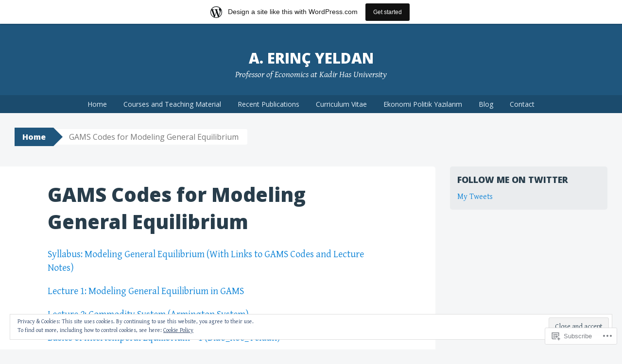

--- FILE ---
content_type: text/css;charset=utf-8
request_url: https://erincyeldan.net/_static/??-eJxti0EOwjAMwD5EiKATcEG8ZSnRKGraqGk18XuCOG4XHywbV4VYS+fSUQZoHksqhrE2di86d/RC+JlmziyeHaPZAfe3Vf0BIm1sBk5JQ6C/fLTN99eog5DSAtSqm4bWP5l/8UPup+s03cIlnMP7C0kDPms=&cssminify=yes
body_size: 6868
content:


.wp-playlist-light {
	color: #000;
}

.wp-playlist-light .wp-playlist-item {
	color: #333;
}

.wp-playlist-light .wp-playlist-playing {
	background: #fff;
	color: #000;
}

.wp-playlist-dark .wp-playlist-item .wp-playlist-caption {
	color: #fff;
}

.wp-playlist-caption {
	display: block;
}.bbp-staff-role {
	color: #f1831e;
}

.bbp-a8c-reply {
	background: #e9eff3 !important;
	border: 1px solid #c8d7e1;
	width: 98% !important;
}
article,
aside,
details,
figcaption,
figure,
footer,
header,
hgroup,
nav,
section,
summary {
  display: block;
}

audio,
canvas,
video {
  display: inline-block;
  *display: inline;
  *zoom: 1;
}

audio:not([controls]) {
  display: none;
  height: 0;
}

[hidden] {
  display: none;
}

html {
  font-size: 100%;
  -webkit-text-size-adjust: 100%;
  -ms-text-size-adjust: 100%;
}

html,
button,
input,
select,
textarea {
  font-family: sans-serif;
}

body {
  margin: 0;
}

a:focus {
  outline: thin dotted;
}

a:active,
a:hover {
  outline: 0;
}

h1 {
  font-size: 1.5em;
  margin: 0.67em 0;
}

h2 {
  font-size: 1.17em;
  margin: 0.83em 0;
}

h3 {
  font-size: 1em;
  margin: 1em 0;
}

h4 {
  font-size: 0.83em;
  margin: 1.33em 0;
}

h5 {
  font-size: 0.75em;
  margin: 1.67em 0;
}

h6 {
  font-size: 0.75em;
  margin: 2.33em 0;
}

abbr[title] {
  border-bottom: 1px dotted;
}

b,
strong {
  font-weight: 700;
}

blockquote {
  margin: 1em 40px;
}

dfn {
  font-style: italic;
}

mark {
  background: #ff0;
  color: #000;
}

p,
pre {
  margin: 1em 0;
}

code,
kbd,
pre,
samp {
  font-family: monospace, serif;
  _font-family: "courier new", monospace;
  font-size: 1em;
}

pre {
  white-space: pre;
  white-space: pre-wrap;
  word-wrap: break-word;
}

q {
  quotes: none;
}

q:before,
q:after {
  content: '';
  content: none;
}

small {
  font-size: 80%;
}

sub,
sup {
  font-size: 75%;
  line-height: 0;
  position: relative;
  vertical-align: baseline;
}

sup {
  top: -0.5em;
}

sub {
  bottom: -0.25em;
}

dl,
menu,
ol,
ul {
  margin: 0;
}

dd {
  margin: 0 0 0 40px;
}

menu,
ol,
ul {
  padding: 0 0 0 40px;
}

nav ul,
nav ol {
  list-style: none;
  list-style-image: none;
}

img {
  border: 0;
  -ms-interpolation-mode: bicubic;
}

svg:not(:root) {
  overflow: hidden;
}

figure {
  margin: 0;
}

form {
  margin: 0;
}

fieldset {
  border: 1px solid silver;
  margin: 0 2px;
  padding: 0.35em 0.625em 0.75em;
}

legend {
  border: 0;
  padding: 0;
  white-space: normal;
  *margin-left: -7px;
}

button,
input,
select,
textarea {
  font-size: 100%;
  margin: 0;
  vertical-align: baseline;
  *vertical-align: middle;
}

button,
input {
  line-height: normal;
}

button,
html input[type="button"],
input[type="reset"],
input[type="submit"] {
  -webkit-appearance: button;
  cursor: pointer;
  *overflow: visible;
}

button[disabled],
input[disabled] {
  cursor: default;
}

input[type="checkbox"],
input[type="radio"] {
  box-sizing: border-box;
  padding: 0;
  *height: 13px;
  *width: 13px;
}

input[type="search"] {
  -webkit-appearance: textfield;
  -moz-box-sizing: content-box;
  -webkit-box-sizing: content-box;
  box-sizing: content-box;
}

input[type="search"]::-webkit-search-cancel-button,
input[type="search"]::-webkit-search-decoration {
  -webkit-appearance: none;
}

button::-moz-focus-inner,
input::-moz-focus-inner {
  border: 0;
  padding: 0;
}

textarea {
  overflow: auto;
  vertical-align: top;
}

table {
  border-collapse: collapse;
  border-spacing: 0;
}

*,
*:before,
*:after {
  -webkit-box-sizing: border-box;
  -moz-box-sizing: border-box;
  box-sizing: border-box;
}

html,
button,
input,
select,
textarea {
  color: #444;
}

body {
  font-size: 20px;
  line-height: 1.4;
  font-family: "Gentium Basic", Georgia, "Times New Roman", Times, serif;
}

::-moz-selection {
  background: #0074c2;
  color: white;
  text-shadow: none;
}

::selection {
  background: #0074c2;
  color: white;
  text-shadow: none;
}

h1,
h2,
h3,
h4,
h5,
h6 {
  color: #000;
  color: #283d4b;
  font-family: "Open Sans", Helvetica, Arial, sans-serif;
  font-weight: 800;
}

a {
  color: #1185d7;
  text-decoration: none;
}
a:visited {
  color: #1185d7;
}
a:hover {
  color: #1da1ff;
  text-decoration: underline;
}
a:focus {
  outline: thin dotted;
}

address {
  margin: 0 0 1.5em;
}

blockquote {
  border-left: 5px solid #1f567d;
  margin: 0 0 30px;
  padding: 15px 30px;
}

abbr[title],
acronym {
  cursor: help;
}

ins {
  background: #eee;
  text-decoration: none;
}

img {
  max-width: 100%;
  height: auto;
  vertical-align: middle;
}

dt {
  font-weight: 700;
}

table {
  margin: 0 0 30px;
  width: 100%;
}

td, th {
  border-bottom: 1px solid #d9dde0;
  padding: 0.4375em 0.3125em;
}

th {
  border-bottom-width: 3px;
}

fieldset {
  border: 0;
  margin: 0;
  padding: 0;
}

textarea {
  resize: vertical;
}

hr {
  display: block;
  height: 1px;
  border: 0;
  border-top: 1px solid #cccccc;
  margin: 1em 0;
  padding: 0;
}

button,
html input[type="button"],
input[type="reset"],
input[type="submit"], .button,
.button:visited, #infinite-handle span {
  padding: 0.67857em 1.35714em;
  font-family: "Open Sans", Helvetica, Arial, sans-serif;
  font-size: 0.875em;
  color: #dcedf5;
  border: 0;
  background: #1f567d;
  outline: none;
  -webkit-border-radius: 4px;
  border-radius: 4px;
  -webkit-background-clip: padding-box;
  -moz-background-clip: padding;
  background-clip: padding-box;
  -webkit-transition: 0.3s all ease-in-out;
  transition: 0.3s all ease-in-out;
}

button:hover,
html input[type="button"]:hover,
input[type="reset"]:hover,
input[type="submit"]:hover, .button:hover {
  color: #fff;
  background: #4a99d2;
  -webkit-transition: 0.3s all ease-in-out;
  transition: 0.3s all ease-in-out;
}

button:active,
html input[type="button"]:active,
input[type="reset"]:active,
input[type="submit"]:active, .button:active {
  color: #fff;
  background: #1da1ff;
}

button[disabled],
input[disabled],
input[disabled]:hover {
  border: 0;
  color: #aaa;
  background: #eee;
}

form p {
  margin: 0;
}
form ul {
  margin: 0;
  padding: 0;
  list-style: none;
}

input[type="text"],
input[type="password"],
input[type="search"],
input[type="email"],
input[type="url"],
textarea {
  margin-bottom: 20px;
  padding: 0.5em;
  color: #555;
  background: #fbfbfb;
  font-size: .9em;
  font-family: "Open Sans", Helvetica, Arial, sans-serif;
  font-weight: 400;
  border: 1px solid #a6b7c0;
  -webkit-border-radius: 3px;
  border-radius: 3px;
  -webkit-background-clip: padding-box;
  -moz-background-clip: padding;
  background-clip: padding-box;
  -webkit-box-sizing: border-box;
  -moz-box-sizing: border-box;
  box-sizing: border-box;
  max-width: 100%;
}

input[type="text"]::-webkit-input-placeholder,
input[type="password"]::-webkit-input-placeholder,
input[type="search"]::-webkit-input-placeholder,
input[type="email"]::-webkit-input-placeholder,
input[type="url"]::-webkit-input-placeholder,
textarea::-webkit-input-placeholder {
  color: #a6b7c0;
}
input[type="text"]:-moz-placeholder,
input[type="password"]:-moz-placeholder,
input[type="search"]:-moz-placeholder,
input[type="email"]:-moz-placeholder,
input[type="url"]:-moz-placeholder,
textarea:-moz-placeholder {
  color: #a6b7c0;
}
input[type="text"]::-moz-placeholder,
input[type="password"]::-moz-placeholder,
input[type="search"]::-moz-placeholder,
input[type="email"]::-moz-placeholder,
input[type="url"]::-moz-placeholder,
textarea::-moz-placeholder {
  color: #a6b7c0;
}
input[type="text"]:-ms-input-placeholder,
input[type="password"]:-ms-input-placeholder,
input[type="search"]:-ms-input-placeholder,
input[type="email"]:-ms-input-placeholder,
input[type="url"]:-ms-input-placeholder,
textarea:-ms-input-placeholder {
  color: #a6b7c0;
}
input[type="text"]::placeholder,
input[type="password"]::placeholder,
input[type="search"]::placeholder,
input[type="email"]::placeholder,
input[type="url"]::placeholder,
textarea::placeholder {
  color: #a6b7c0;
}

input[type="text"]:focus,
input[type="password"]:focus,
input[type="search"]:focus,
input[type="email"]:focus,
input[type="url"]:focus,
textarea:focus {
  color: #5c6671;
  background: #fff;
  outline: none;
}

@media screen and (min-width: 960px) {
  .nav-horizontal {
    text-align: center;
  }
  .nav-horizontal ul {
    margin: 0;
    padding: 0;
  }
  .nav-horizontal ul ul a,
  .nav-horizontal ul ul a:visited {
    color: #3e749b;
  }
  .nav-horizontal > div > ul > li {
    float: left;
  }
  .nav-horizontal li {
    position: relative;
    text-align: left;
  }
  .nav-horizontal li:hover > ul {
    display: block;
  }
  .nav-horizontal li > ul {
    display: none;
    position: absolute;
    top: 100%;
    left: 0;
    width: 12.5em;
    z-index: 2;
  }
  .nav-horizontal li li > ul {
    left: 100%;
    top: 0;
  }
  .nav-horizontal a {
    display: block;
    padding: 9px 15px;
  }
  .nav-horizontal a:hover {
    text-decoration: none;
  }
}
html,
body {
  background: #f5f6f7;
}

.custom-background .site-footer {
  border-top: 10px solid #1f567d;
}

body.page-template-full-width-php #page .primary {
  width: 100%;
}

.site-header {
  text-align: center;
  background: #1f567d;
}

.site-header {
  position: relative;
}

.header-image {
  background-repeat: no-repeat;
  -moz-background-size: cover;
  -o-background-size: cover;
  background-size: cover;
  position: absolute;
  top: 0;
  left: 0;
  width: 100%;
  height: 100%;
}

.site-branding {
  position: relative;
  margin: 50px 0 30px;
}

.site-branding.has-header {
  min-height: 67px;
}

.site-title {
  margin: 0 30px;
  font-size: 30px;
  text-transform: uppercase;
}
.site-title a {
  color: #fff;
}

.site-description {
  margin: 0 30px;
  color: #fff;
  font-size: 18px;
  font-weight: 400;
  font-family: "Gentium Basic", Georgia, "Times New Roman", Times, serif;
  font-style: italic;
}

#page .primary {
  padding: 30px 0;
}

.secondary {
  padding: 30px;
  font-size: 16px;
}
.secondary .widget:first-of-type {
  -webkit-border-top-left-radius: 5px;
  border-top-left-radius: 5px;
  -webkit-background-clip: padding-box;
  -moz-background-clip: padding;
  background-clip: padding-box;
  -webkit-border-top-right-radius: 5px;
  border-top-right-radius: 5px;
  -webkit-background-clip: padding-box;
  -moz-background-clip: padding;
  background-clip: padding-box;
}
.secondary .widget:last-of-type {
  -webkit-border-bottom-left-radius: 5px;
  border-bottom-left-radius: 5px;
  -webkit-background-clip: padding-box;
  -moz-background-clip: padding;
  background-clip: padding-box;
  -webkit-border-bottom-right-radius: 5px;
  border-bottom-right-radius: 5px;
  -webkit-background-clip: padding-box;
  -moz-background-clip: padding;
  background-clip: padding-box;
}

.article-wrapper {
  margin: 0 0 15px;
  padding: 30px;
  background: #fff;
  -webkit-border-top-right-radius: 5px;
  border-top-right-radius: 5px;
  -webkit-background-clip: padding-box;
  -moz-background-clip: padding;
  background-clip: padding-box;
  -webkit-border-bottom-right-radius: 5px;
  border-bottom-right-radius: 5px;
  -webkit-background-clip: padding-box;
  -moz-background-clip: padding;
  background-clip: padding-box;
}

.hentry {
  text-align: left;
}

.main-navigation {
  position: relative;
  font-weight: 400;
  font-size: 14px;
  font-family: "Open Sans", Helvetica, Arial, sans-serif;
  z-index: 100;
}
.main-navigation a,
.main-navigation a:visited {
  color: #e2eef7;
}
.main-navigation a:hover, .main-navigation a:active,
.main-navigation a:visited:hover,
.main-navigation a:visited:active {
  color: white;
}

.menu-toggle {
  background: #1b4b6d;
  -webkit-border-radius: 0;
  border-radius: 0;
  color: white;
  display: block;
  font-size: 1.5em;
  font-weight: bold;
  margin: 0 auto;
  padding: 15px 0;
  width: 100%;
}

.header-image ~ .menu-toggle {
  background: rgba(27, 75, 109, 0.6);
}

.menu-toggle,
.main-navigation.toggled .nav-menu {
  display: block;
}

.main-navigation > div > ul {
  position: absolute;
  z-index: 1;
}

.main-navigation.toggled > div > ul {
  background: #1b4b6d;
  border-top: 1px solid #1f567d;
}

.main-navigation ul {
  display: none;
  margin: 0;
  padding: 0;
  text-align: left;
  width: 100%;
}
.main-navigation ul li li {
  float: none;
  display: block;
}
.main-navigation ul li a {
  border-bottom: 1px solid #1f567d;
  display: block;
  padding: 7px 30px;
}
.main-navigation ul li li a {
  padding: 7px 30px 7px 45px;
}
.main-navigation ul li li li a {
  padding: 7px 30px 7px 60px;
}
.main-navigation ul ul {
  display: block;
}

.nav-horizontal > div > ul > li {
  float: none;
}

.breadcrumbs {
  font-family: "Open Sans", Helvetica, Arial, sans-serif;
  font-size: 16px;
  padding-top: 30px;
  padding-left: 30px;
  padding-right: 30px;
}

.breadcrumbs-ancestor:before,
.breadcrumbs-current:before {
  color: rgba(40, 40, 40, 0.2);
  content: ">";
  display: inline;
  margin: 0 7px;
}

.page-header {
  background: #fff;
  padding: 15px 30px;
  text-align: right;
  margin: 0 0 15px;
  -webkit-border-top-right-radius: 5px;
  border-top-right-radius: 5px;
  -webkit-background-clip: padding-box;
  -moz-background-clip: padding;
  background-clip: padding-box;
  -webkit-border-bottom-right-radius: 5px;
  border-bottom-right-radius: 5px;
  -webkit-background-clip: padding-box;
  -moz-background-clip: padding;
  background-clip: padding-box;
}

.page-title {
  display: block;
  font-size: 18px;
  color: #486d87;
  text-align: left;
  text-transform: uppercase;
}
.page-title span {
  font-weight: 800;
}

.no-results .page-header,
.no-results .page-title,
.error-404 .page-header,
.error-404 .page-title {
  float: none;
}
.no-results .page-header,
.error-404 .page-header {
  padding: 0;
}

.sticky,
.bypostauthor,
.gallery-caption {
  
}

.entry-header h1 {
  margin-top: 0;
}

.entry-title a {
  color: #1f567d;
  word-wrap: break-word;
}

.hentry a {
  -webkit-transition: 0.3s all ease-in-out;
  transition: 0.3s all ease-in-out;
}
.hentry a:hover {
  -webkit-transition: 0.3s all ease-in-out;
  transition: 0.3s all ease-in-out;
}

.byline,
.updated {
  display: none;
}

.single .byline,
.group-blog .byline {
  display: inline;
}

.page-links {
  clear: both;
  margin: 0 0 1.5em;
}

.entry-meta {
  font-family: "Open Sans", Helvetica, Arial, sans-serif;
  font-size: 14px;
  margin: 0 0 30px;
}

.entry-content {
  margin: 0 0 30px;
}

.posted-on,
.entry-categories,
.entry-tags,
.comments-link,
.entry-meta .edit-link,
.byline {
  margin-right: 10px;
}
.posted-on a:first-child:before,
.entry-categories a:first-child:before,
.entry-tags a:first-child:before,
.comments-link a:first-child:before,
.entry-meta .edit-link a:first-child:before,
.byline a:first-child:before {
  content: '\f100';
  position: relative;
  top: 3px;
  display: inline-block;
  width: 1.4em;
  font-size: 18px;
  line-height: 1;
  font-family: "Genericons", Arial, sans-serif;
  text-decoration: inherit;
  font-weight: normal;
  font-style: normal;
  text-align: center;
  vertical-align: top;
  text-decoration: none;
}

.posted-on a:first-child:before {
  content: '\f303';
}

.entry-categories a:first-child:before {
  content: '\f301';
}

.entry-tags a:first-child:before {
  content: '\f302';
}

.comments-link a:first-child:before {
  content: '\f300';
}

.entry-meta .edit-link a:first-child:before {
  content: '\f411';
}

.byline a:first-child:before {
  content: '\f304';
}

.entry-format {
  margin-right: 10px;
}
.entry-format:before {
  content: "";
  position: relative;
  top: 3px;
  display: inline-block;
  width: 1.4em;
  font-size: 18px;
  line-height: 1;
  font-family: "Genericons", Arial, sans-serif;
  text-decoration: inherit;
  font-weight: normal;
  font-style: normal;
  text-align: center;
  vertical-align: top;
  text-decoration: none;
}

.format-link .entry-title a:after {
  content: "\f442";
  display: inline-block;
  font-size: 36px;
  line-height: 1;
  margin-left: 10px;
  font-family: "Genericons", Arial, sans-serif;
  text-decoration: inherit;
  font-weight: normal;
  font-style: normal;
  text-align: center;
  vertical-align: middle;
  text-decoration: none;
}

.format-aside .entry-format:before {
  content: "\f101";
}

.format-image .entry-format:before {
  content: "\f102";
}

.format-video .entry-format:before {
  content: "\f104";
}

.format-link .entry-format:before {
  content: "\f107";
}

.format-quote .entry-format:before {
  content: "\f106";
}

.page-content img.wp-smiley,
.entry-content img.wp-smiley,
.comment-content img.wp-smiley {
  border: none;
  margin-bottom: 0;
  margin-top: 0;
  padding: 0;
}

.wp-caption {
  border: 1px solid #cccccc;
  margin-bottom: 1.5em;
  max-width: 100%;
}

.wp-caption img[class*="wp-image-"] {
  display: block;
  margin: 1.2% auto 0;
  max-width: 98%;
}

.wp-caption-text {
  text-align: center;
}

.wp-caption .wp-caption-text {
  font-size: 14px;
  margin: 0.8075em;
}

.site-main .gallery {
  margin-bottom: 1.5em;
}

.site-main .gallery a img {
  border: none;
  display: block;
  margin: 0 auto;
  height: auto;
  max-width: 90%;
}

.site-main .gallery dd {
  margin: 0;
}

.gallery-item {
  float: left;
  margin: 0 0 1.5em;
}


.gallery-columns-1 .gallery-item {
  width: 100%;
}

.gallery-columns-2 .gallery-item {
  width: 50%;
}

.gallery-columns-3 .gallery-item {
  width: 33.33%;
}

.gallery-columns-4 .gallery-item {
  width: 25%;
}

.gallery-columns-5 .gallery-item {
  width: 20%;
}

.gallery-columns-6 .gallery-item {
  width: 16.667%;
}

.gallery-columns-7 .gallery-item {
  width: 14%;
}

.gallery-columns-8 .gallery-item {
  width: 12.5%;
}

.gallery-columns-9 .gallery-item {
  width: 11.11%;
}

embed,
iframe,
object {
  max-width: 100%;
}

.site-main [class*="navigation"] {
  overflow: hidden;
}

.nav-previous a,
.nav-next a {
  display: inline-block;
  margin: 0 30px;
  padding: 0.7em 1em;
  color: #f5f6f7;
  font-size: 14px;
  font-family: "Open Sans", Helvetica, Arial, sans-serif;
  background: #1f567d;
  -webkit-border-radius: 5px;
  border-radius: 5px;
  -webkit-background-clip: padding-box;
  -moz-background-clip: padding;
  background-clip: padding-box;
}
.nav-previous .meta-nav,
.nav-next .meta-nav {
  display: none;
}

.nav-previous {
  float: left;
  width: 50%;
}
.nav-previous a {
  margin-right: 0;
}

.nav-next {
  float: right;
  text-align: right;
  width: 50%;
}

.site-footer {
  padding: 30px;
  font-size: 16px;
  background: #eaecee;
}
.site-footer .sep {
  clear: both;
  display: block;
  height: 1px;
  visibility: hidden;
}

.site-info {
  color: rgba(0, 0, 0, 0.3);
  font-size: 14px;
}

.comments-area {
  margin-top: 15px;
  background: #fff;
  padding: 30px;
  -webkit-border-top-right-radius: 5px;
  border-top-right-radius: 5px;
  -webkit-background-clip: padding-box;
  -moz-background-clip: padding;
  background-clip: padding-box;
  -webkit-border-bottom-right-radius: 5px;
  border-bottom-right-radius: 5px;
  -webkit-background-clip: padding-box;
  -moz-background-clip: padding;
  background-clip: padding-box;
}

.comments-wrapper,
html #respond {
  clear: both;
  text-align: left;
}

.comments-title {
  margin: 0 0 30px;
  font-weight: 400;
}
.comments-title span {
  font-weight: 800;
}

.comment-list {
  list-style: none;
  margin: 0;
  padding: 0;
}
.comment-list .children {
  list-style: none;
}

.comment-body {
  position: relative;
  margin-bottom: 45px;
}
.comment-body .avatar {
  margin-bottom: 15px;
}
.comment-body .reply {
  font-size: 14px;
  font-family: "Open Sans", Helvetica, Arial, sans-serif;
}

.no-comments {
  clear: both;
  font-style: italic;
  text-align: center;
}

.comment-author .fn {
  font-size: 14px;
  font-family: "Open Sans", Helvetica, Arial, sans-serif;
  font-style: normal;
  word-wrap: break-word;
}
.comment-author .says {
  display: none;
}
.comment-author .avatar {
  position: absolute;
  left: 0;
}

.comment-author,
.comment-metadata,
.comment-content,
.comment .reply {
  margin-left: 90px;
}

.comment-metadata {
  line-height: 1;
}
.comment-metadata a,
.comment-metadata a:visited {
  position: relative;
  top: -5px;
  color: #aaa;
  font-size: 12px;
  font-family: "Open Sans", Helvetica, Arial, sans-serif;
}
.comment-metadata .comment-edit-link,
.comment-metadata .comment-edit-link:visited {
  margin-left: 15px;
  color: #1185d7;
}

.comment-content {
  font-size: 18px;
}

.comment-respond {
  -webkit-border-top-right-radius: 5px;
  border-top-right-radius: 5px;
  -webkit-background-clip: padding-box;
  -moz-background-clip: padding;
  background-clip: padding-box;
  -webkit-border-bottom-right-radius: 5px;
  border-bottom-right-radius: 5px;
  -webkit-background-clip: padding-box;
  -moz-background-clip: padding;
  background-clip: padding-box;
}

.comments-wrapper + .comment-respond {
  -webkit-border-top-right-radius: 0;
  border-top-right-radius: 0;
  -webkit-background-clip: padding-box;
  -moz-background-clip: padding;
  background-clip: padding-box;
}

.comment-content a {
  word-wrap: break-word;
}

.form-allowed-tags {
  font-size: 14px;
  color: #777;
  margin-bottom: 20px;
}

.comment-reply-title {
  margin-top: 0;
}

.comment-notes {
  margin-bottom: 1em;
}

.comment-form p {
  position: relative;
}
.comment-form label {
  position: absolute;
  top: 12px;
  left: 1em;
  font-family: "Open Sans", Helvetica, Arial, sans-serif;
  font-size: 13px;
  pointer-events: none;
}
.comment-form input[type="text"],
.comment-form input[type="email"],
.comment-form input[type="url"],
.comment-form textarea {
  clear: both;
  text-indent: 80px;
  -webkit-transition: all 0.2s ease-in-out;
  transition: all 0.2s ease-in-out;
  width: 100%;
}
.comment-form input[type="text"]:active, .comment-form input[type="text"]:focus,
.comment-form input[type="email"]:active,
.comment-form input[type="email"]:focus,
.comment-form input[type="url"]:active,
.comment-form input[type="url"]:focus,
.comment-form textarea:active,
.comment-form textarea:focus {
  position: relative;
  text-indent: 0;
  z-index: 99;
}

.required {
  color: #d01717;
}

.logged-in-as {
  margin: 1em 0;
}

.widget {
  padding: 15px;
  border-top: 1px solid #d9dde0;
  background: #eaecee;
  overflow: hidden;
}
.widget:first-child {
  border-top: none;
}
.widget ul {
  margin: 0;
  padding: 0;
  list-style: none;
}
.widget ul ul {
  margin-left: 15px;
}
.widget ul ul ul {
  margin-left: 30px;
}
.widget input[type="search"] {
  margin-bottom: 0;
}
.widget a {
  -webkit-transition: 0.3s all ease-in-out;
  transition: 0.3s all ease-in-out;
}
.widget a:hover {
  -webkit-transition: 0.3s all ease-in-out;
  transition: 0.3s all ease-in-out;
}

.widget-title {
  margin-top: 0;
  font-size: 18px;
  text-transform: uppercase;
}

.widget select {
  max-width: 100%;
}

.widget_search .search-submit {
  display: none;
}

#wp-calendar #next {
  text-align: right;
}

.infinite-scroll .paging-navigation,
.infinite-scroll.neverending .site-footer {
  display: none;
}

.infinity-end.neverending .site-footer {
  display: block;
}

#infinite-footer .container {
  border: none;
}

#infinite-footer .blog-credits a,
#infinite-footer .blog-info a {
  color: #333;
}
#infinite-footer .blog-credits a:hover,
#infinite-footer .blog-info a:hover {
  color: #333;
}

#infinite-handle {
  margin: 1.25em auto;
  min-height: 35px;
  text-align: center;
}
#infinite-handle span {
  font-size: 0.75em;
}
#infinite-handle span:hover {
  text-decoration: underline;
}

.infinite-loader {
  margin: 15px auto;
  width: 34px;
}

.legal {
  font-family: "Open Sans", Helvetica, Arial, sans-serif;
  font-size: 0.75em;
}

.social-links {
  margin: 0 auto;
}

.social-links ul {
  list-style: none;
  margin: 0;
  padding: 0;
}
.social-links ul li {
  display: inline-block;
  list-style: none;
  margin: 0;
}
.social-links ul a {
  display: inline-block;
  margin-right: 5px;
  text-decoration: none;
}
.social-links ul a:before {
  content: "\f415";
  display: block;
  font-family: "Genericons", Arial, sans-serif;
  font-weight: normal;
  font-size: 28px;
  font-style: normal;
  margin: 5px 0 0;
  text-align: center;
  text-decoration: inherit;
  -webkit-transition: all 0.1s ease-in-out;
  transition: all 0.1s ease-in-out;
}
.social-links ul a:hover {
  text-decoration: none;
}
.social-links ul a:hover:before {
  text-decoration: none;
  -webkit-transition: all 0.1s ease-in-out;
  transition: all 0.1s ease-in-out;
}
.social-links ul:last-of-type {
  margin-right: 0;
}

.social-links ul a[href*='wordpress.org']:before,
.social-links ul a[href*='wordpress.com']:before {
  content: '\f205';
}
.social-links ul a[href*='facebook.com']:before {
  content: '\f204';
}
.social-links ul a[href*='twitter.com']:before {
  content: '\f202';
}
.social-links ul a[href*='dribbble.com']:before {
  content: '\f201';
}
.social-links ul a[href*='plus.google.com']:before {
  content: '\f206';
}
.social-links ul a[href*='pinterest.com']:before {
  content: '\f209';
}
.social-links ul a[href*='github.com']:before {
  content: '\f200';
}
.social-links ul a[href*='tumblr.com']:before {
  content: '\f214';
}
.social-links ul a[href*='youtube.com']:before {
  content: '\f213';
}
.social-links ul a[href*='flickr.com']:before {
  content: '\f211';
}
.social-links ul a[href*='vimeo.com']:before {
  content: '\f212';
}
.social-links ul a[href*='instagram.com']:before {
  content: '\f215';
}
.social-links ul a[href*='codepen.io']:before {
  content: '\f216';
}
.social-links ul a[href*='linkedin.com']:before {
  content: '\f207';
}
.social-links ul a[href*='foursquare.com']:before {
  content: '\f226';
}
.social-links ul a[href*='reddit.com']:before {
  content: '\f222';
}
.social-links ul a[href*='digg.com']:before {
  content: '\f221';
}
.social-links ul a[href*='getpocket.com']:before {
  content: '\f224';
}
.social-links ul a[href*='path.com']:before {
  content: '\f219';
}
.social-links ul a[href*='stumbleupon.com']:before {
  content: '\f223';
}
.social-links ul a[href*='spotify.com']:before {
  content: '\f515';
}
.social-links ul a[href*='twitch.tv']:before {
  content: '\f516';
}
.social-links ul a[href*='dropbox.com']:before {
  content: '\f225';
}
.social-links ul a[href*='/feed']:before {
  content: '\f413';
}
.social-links ul a[href*='skype']:before {
  content: '\f220';
}
.social-links ul a[href*='mailto']:before {
  content: '\f410';
}

@media (min-width: 768px) {
  .breadcrumbs {
    line-height: 1em;
    padding-left: 0;
    word-break: keep-all;
    white-space: nowrap;
  }

  .breadcrumbs-root {
    background: #eaecee;
    background: #1f567d;
    display: inline-block;
    padding: 0.7em 1em;
    color: #f5f6f7;
    font-weight: 800;
    margin-bottom: 0.7em;
    z-index: 1;
    position: relative;
    border-color: #1f567d;
  }
  .breadcrumbs-root:before {
    position: absolute;
    content: "";
    width: 0;
    height: 0;
    border-color: #1f567d;
    top: 50%;
    left: 100%;
    margin-left: 0;
    margin-top: -1.2em;
    border-top: 1.2em solid transparent;
    border-bottom: 1.2em solid transparent;
    border-left: 1.2em solid #1f567d;
    border-left-color: inherit;
  }
  .breadcrumbs-root:visited {
    color: #fff;
  }

  .breadcrumbs-ancestor,
  .breadcrumbs-current {
    background: #eaecee;
    padding: 0.3125em 0.75em 0.3125em 2em;
  }

  .breadcrumbs-ancestor:before,
  .breadcrumbs-current:before {
    content: "";
    margin: 0;
  }

  .breadcrumbs-ancestor {
    position: relative;
  }
  .breadcrumbs-ancestor:first-of-type {
    padding-left: 35px;
  }
  .breadcrumbs-ancestor a, .breadcrumbs-ancestor.cat-parents .sep {
    border-color: #eaecee;
  }
  .breadcrumbs-ancestor a:before, .breadcrumbs-ancestor a:after, .breadcrumbs-ancestor.cat-parents .sep:before, .breadcrumbs-ancestor.cat-parents .sep:after {
    content: '';
    position: absolute;
    top: 50%;
    left: 100%;
    margin-top: -1em;
    border-top: 1em solid transparent;
    border-bottom: 1em solid transparent;
    border-left: 1em solid red;
    border-left-color: inherit;
    z-index: 1;
  }
  .breadcrumbs-ancestor a:before, .breadcrumbs-ancestor.cat-parents .sep:before {
    margin-left: 1px;
    border-left-color: #cad4dc;
  }
  .breadcrumbs-ancestor.cat-parents .sep {
    display: inline-block;
    position: relative;
    padding-left: 15px;
    margin-right: 35px;
  }
  .breadcrumbs-ancestor.cat-parents .sep:before, .breadcrumbs-ancestor.cat-parents .sep:after {
    top: -0.375em;
  }
  .breadcrumbs-ancestor.cat-parents .sep:last-of-type {
    display: none;
  }

  .breadcrumbs-current {
    padding-right: 1.125em;
    color: #777;
    background: #fff;
    -webkit-border-top-right-radius: 3px;
    border-top-right-radius: 3px;
    -webkit-background-clip: padding-box;
    -moz-background-clip: padding;
    background-clip: padding-box;
    -webkit-border-bottom-right-radius: 3px;
    border-bottom-right-radius: 3px;
    -webkit-background-clip: padding-box;
    -moz-background-clip: padding;
    background-clip: padding-box;
  }
  .breadcrumbs-current + .breadcrumbs-current {
    margin-left: -0.75em;
    padding-left: 0;
  }
}
@media (min-width: 960px) {
  h1 {
    font-size: 2em;
  }

  h2 {
    font-size: 1.5em;
  }

  h3 {
    font-size: 1.17em;
  }

  h4 {
    font-size: 1em;
  }

  h5 {
    font-size: 0.83em;
  }

  h6 {
    font-size: 0.75em;
  }

  #page .primary {
    float: left;
    width: 70%;
  }

  .secondary {
    float: right;
    width: 30%;
  }
  .secondary .widget:first-of-type {
    -webkit-border-top-left-radius: 5px;
    border-top-left-radius: 5px;
    -webkit-background-clip: padding-box;
    -moz-background-clip: padding;
    background-clip: padding-box;
    -webkit-border-top-right-radius: 5px;
    border-top-right-radius: 5px;
    -webkit-background-clip: padding-box;
    -moz-background-clip: padding;
    background-clip: padding-box;
  }
  .secondary .widget:last-of-type {
    -webkit-border-bottom-left-radius: 5px;
    border-bottom-left-radius: 5px;
    -webkit-background-clip: padding-box;
    -moz-background-clip: padding;
    background-clip: padding-box;
    -webkit-border-bottom-right-radius: 5px;
    border-bottom-right-radius: 5px;
    -webkit-background-clip: padding-box;
    -moz-background-clip: padding;
    background-clip: padding-box;
  }

  .article-wrapper {
    text-align: right;
  }

  .hentry {
    margin: 0 auto;
    max-width: 700px;
    width: 100%;
  }

  .page-title {
    max-width: 700px;
    margin: 0 auto;
    width: 100%;
  }

  .comments-area {
    text-align: right;
  }

  .comments-wrapper,
  html #respond {
    max-width: 700px;
    margin: 0 auto;
    width: 100%;
  }

  .main-navigation > div > ul {
    position: inherit;
  }

  .main-navigation.toggled > div > ul {
    background: transparent;
    border-top: 0;
  }

  .menu-toggle {
    display: none;
  }

  .main-navigation ul {
    display: block;
  }

  .main-navigation ul ul {
    border: 1px solid #ecf1f4;
    display: none;
  }

  .main-navigation {
    background: #1b4b6d;
  }
  .main-navigation ul {
    text-align: center;
  }
  .main-navigation ul li a {
    border: 0;
    padding: 9px 15px;
  }
  .main-navigation ul li li a,
  .main-navigation ul li li li a {
    padding: 9px 15px;
    text-align: left;
  }
  .main-navigation li {
    display: inline-block;
    float: none;
  }
  .main-navigation li:hover {
    background: #ecf1f4;
  }
  .main-navigation li:hover a,
  .main-navigation li:hover a:visited {
    color: #3e749b;
  }
  .main-navigation li > ul {
    background: #ecf1f4;
  }
  .main-navigation li li:hover {
    background: white;
  }

  .main-navigation.has-header {
    background: rgba(27, 75, 109, 0.8);
    position: relative;
  }

  .site-footer .sep {
    clear: none;
    display: inline;
    height: auto;
    visibility: visible;
  }

  .site-info {
    float: left;
    line-height: 28px;
    max-width: 50%;
  }

  .social-links {
    float: right;
    margin: 0;
    text-align: right;
  }
  .social-links ul a {
    margin-left: 5px;
    margin-right: auto;
  }
  .social-links ul a:before {
    margin-top: 0;
  }
}
@media (min-width: 1280px) {
  .site-content,
  .main-navigation ul,
  .site-footer-wrapper {
    margin: 0 auto;
    max-width: 1280px;
  }

  .content-area,
  .breadcrumbs {
    padding-left: 30px;
  }
}
.chromeframe {
  margin: 0.2em 0;
  background: #ccc;
  color: #000;
  padding: 0.2em 0;
}

.alignleft {
  display: inline;
  float: left;
  margin-right: 1.5em;
}

.alignright {
  display: inline;
  float: right;
  margin-left: 1.5em;
}

.aligncenter {
  clear: both;
  display: block;
  margin: 0 auto;
}

.screen-reader-text {
  clip: rect(1px, 1px, 1px, 1px);
  position: absolute !important;
}

.screen-reader-text:focus {
  background-color: #f1f1f1;
  border-radius: 3px;
  box-shadow: 0 0 2px 2px rgba(0, 0, 0, 0.6);
  clip: auto !important;
  color: #21759b;
  display: block;
  font-size: 14px;
  font-weight: bold;
  height: auto;
  left: 5px;
  line-height: normal;
  padding: 15px 23px 14px;
  text-decoration: none;
  top: 5px;
  width: auto;
  z-index: 100000;
  
}

.hidden {
  display: none !important;
  visibility: hidden;
}

.visuallyhidden {
  border: 0;
  clip: rect(0 0 0 0);
  height: 1px;
  margin: -1px;
  overflow: hidden;
  padding: 0;
  position: absolute;
  width: 1px;
}

.visuallyhidden.focusable:active,
.visuallyhidden.focusable:focus {
  clip: auto;
  height: auto;
  margin: 0;
  overflow: visible;
  position: static;
  width: auto;
}

.invisible {
  visibility: hidden;
}

.clearfix:before, .article-wrapper:before, .main-navigation ul:before, .site-footer:before, .comment-body:before,
.clearfix:after,
.article-wrapper:after,
.main-navigation ul:after,
.site-footer:after,
.comment-body:after,
.site-main .gallery:before,
.site-main .gallery:after {
  content: " ";
  display: table;
}

.clearfix:after, .article-wrapper:after, .main-navigation ul:after, .site-footer:after, .comment-body:after, .site-main .gallery:after {
  clear: both;
}

.clearfix, .article-wrapper, .main-navigation ul, .site-footer, .comment-body, .site-main .gallery {
  *zoom: 1;
}

.assistive-text {
  clip: rect(1px 1px 1px 1px);
  clip: rect(1px, 1px, 1px, 1px);
  position: absolute !important;
}

.alignleft {
  display: inline;
  float: left;
  margin-right: 2em;
}

.alignright {
  display: inline;
  float: right;
  margin-left: 2em;
}

.aligncenter {
  clear: both;
  display: block;
  margin: 0 auto;
}

.textcenter {
  text-align: center;
}

.view {
  display: block;
}

.secrets {
  display: none;
}

.show + .secrets {
  display: block;
}

.secrets .view,
.secrets .secrets {
  margin-left: 1.25em;
}

@media print {
  * {
    background: transparent !important;
    color: black !important;
    box-shadow: none !important;
    text-shadow: none !important;
  }

  a,
  a:visited {
    text-decoration: underline;
  }

  a[href]:after {
    content: " (" attr(href) ")";
  }

  abbr[title]:after {
    content: " (" attr(title) ")";
  }

  .ir a:after,
  a[href^="javascript:"]:after,
  a[href^="#"]:after {
    content: "";
  }

  pre,
  blockquote {
    border: 1px solid #999999;
    page-break-inside: avoid;
  }

  thead {
    display: table-header-group;
  }

  tr,
  img {
    page-break-inside: avoid;
  }

  img {
    max-width: 100% !important;
  }

  @page {
    margin: 0.5cm;
}

  p,
  h2,
  h3 {
    orphans: 3;
    widows: 3;
  }

  h2,
  h3 {
    page-break-after: avoid;
  }
}
